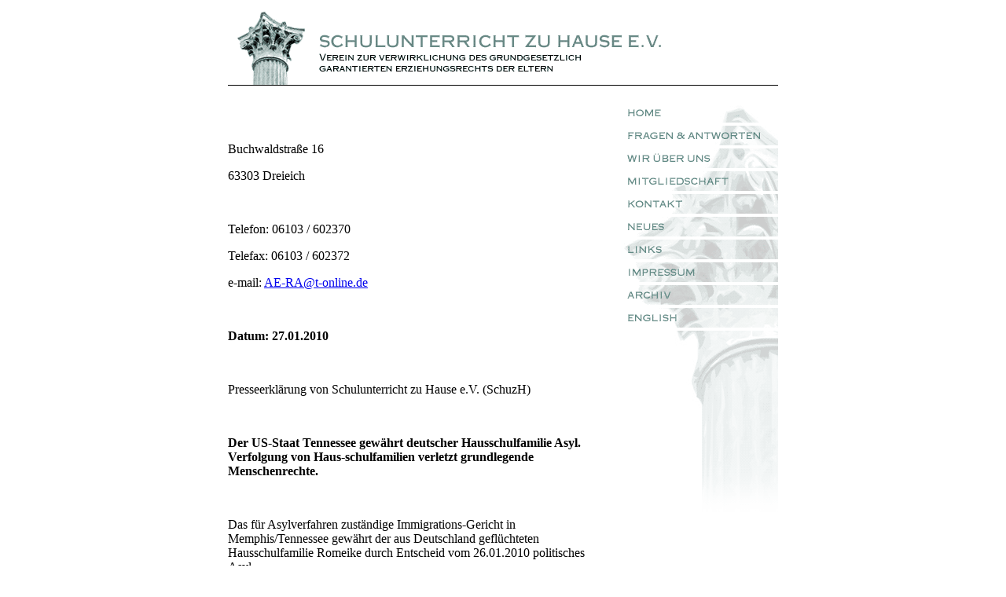

--- FILE ---
content_type: text/html; charset=utf-8
request_url: https://www.schuzh.de/cms/index.php?id=98
body_size: 2564
content:
<!DOCTYPE html>
<html lang="en">
<head>

<meta charset="utf-8">
<!-- 
	This website is powered by TYPO3 - inspiring people to share!
	TYPO3 is a free open source Content Management Framework initially created by Kasper Skaarhoj and licensed under GNU/GPL.
	TYPO3 is copyright 1998-2018 of Kasper Skaarhoj. Extensions are copyright of their respective owners.
	Information and contribution at https://typo3.org/
-->



<title>SchuzH PresseErklärung zum Fall Romeike vom 27.01.2010</title>
<meta name="generator" content="TYPO3 CMS">










</head>
<body bgColor=#ffffff>
 
<TABLE cellSpacing=0 cellPadding=0 width=700 align=center border=0>
  <TBODY>
  <TR>
    <TD colSpan=3><IMG height=101 alt="" 
      src="fileadmin/deutsch_templ_images/header_de.gif" width=700 
      border=0></TD>
  </TR>
  <TR>
    <TD colSpan=3>&nbsp;</TD></TR>
  <TR>
    <TD vAlign=top width=475> 
      <P>
	<!--  CONTENT ELEMENT, uid:96/text [begin] -->
		<div id="c96" class="csc-frame csc-frame-default">
		<!--  Text: [begin] -->
			<p class="bodytext">&nbsp;</p>
<p class="bodytext">Buchwaldstraße 16 </p>
<p class="bodytext">63303 Dreieich</p>
<p class="bodytext">&nbsp;</p>
<p class="bodytext">Telefon: 06103 / 602370</p>
<p class="bodytext">Telefax: 06103 / 602372</p>
<p class="bodytext">e-mail: <a href="mailto:AE-RA@t-online.de">AE-RA@t-online.de</a></p>
<p class="bodytext">&nbsp;</p>
<p class="bodytext"><strong>Datum: 27.01.2010</strong></p>
<p class="bodytext"><strong></strong></p>
<p class="bodytext">&nbsp;</p>
<p class="bodytext">Presseerklärung von Schulunterricht zu Hause e.V. (SchuzH)</p>
<p class="bodytext">&nbsp;</p>
<p class="bodytext"><strong>Der US-Staat Tennessee gewährt deutscher Hausschulfamilie Asyl. Verfolgung von Haus-schulfamilien verletzt grundlegende Menschenrechte. </strong></p>
<p class="bodytext">&nbsp;</p>
<p class="bodytext">Das für Asylverfahren zuständige Immigrations-Gericht in Memphis/Tennessee gewährt der aus Deutschland geflüchteten Hausschulfamilie Romeike durch Entscheid vom 26.01.2010 politisches Asyl. </p>
<p class="bodytext">&nbsp;</p>
<p class="bodytext">Die Eltern Romeike sahen sich gezwungen, im August 2008 mit ihren fünf Kindern Deutschland zu verlassen, insbesondere um einem Sorgerechtsentzug zu entgehen. Dieser drohte, weil sie ihre Kinder zu Hause unterrichteten (Homeschooling). Sie hatten mehrere Bußgeldverfahren und Zwangs-maßnahmen über sich ergehen lassen müssen; unter anderem waren den Eltern in einer polizeilichen Blitzaktion morgens um 7.30 Uhr drei Kinder gewaltsam weggenommen und zur Schule gebracht worden. Nachdem der BGH im November 2007 (in zwei Hausschulfällen, BGH XII ZB 41/07 und 42/07) – unter Ignorierung aller internationalen Erfahrungen und wissenschaftlichen Erkenntnisse – entschieden hatte, dass Hausunterrichtung Kindeswohlgefährdung sei, die den Staat berechtige, den Eltern das Sorgerecht zu entziehen, sah die Familie für sich in Deutschland keinen Lebensraum mehr. </p>
<p class="bodytext">&nbsp;</p>
<p class="bodytext">Der US-Richter Lawrence O. Burman urteilte, dass die Rechte, die hier verletzt werden, grund-legende Menschenrechte sind, die zu verletzen kein Land berechtigt ist. Der Richter drückte seine Betroffenheit darüber aus, dass Deutschland als demokratisches Land und Verbündeter Hausschul-familien, die von ihrem elterlichen Erziehungsrecht Gebrauch machen, verfolgt.</p>
<p class="bodytext">&nbsp;</p>
<p class="bodytext">Das amerikanische Gericht teilt damit die Rechtsauffassung, die in den meisten Staaten dieser Erde vertreten wird, die der UN-Sonderbeauftragte für das Erziehungswesen, Vernor Munoz, 2007 der Regierung der Bundesrepublik zu beachten angemahnt und die SchuzH seit 10 Jahren in den zahl-reichen Hausschulfällen den Schulbehörden und Gerichten sowie Politikern vorträgt.</p>
<p class="bodytext">&nbsp;</p>
<p class="bodytext">Die Entscheidung ist noch nicht rechtskräftig.</p>
<p class="bodytext">&nbsp;</p>
<p class="bodytext">Schulunterricht zu Hause e.V.</p>
<p class="bodytext">&nbsp;</p>
<p class="bodytext">Armin Eckermann, Vorsitzender</p>
		<!--  Text: [end] -->
			</div>
	<!--  CONTENT ELEMENT, uid:96/text [end] -->
		</P>
      </TD>
    <TD vAlign=top width=25>&nbsp;</TD>
    <TD vAlign=top align=right width=200 height=25>
      <TABLE 
      style="BORDER-TOP-WIDTH: 0px; BORDER-LEFT-WIDTH: 0px; BORDER-BOTTOM-WIDTH: 0px; BORDER-COLLAPSE: collapse; BORDER-RIGHT-WIDTH: 0px" 
      cellSpacing=0 cellPadding=0 width=200 border=0>
        <TBODY>
        <TR>
          <TD vAlign=top align=right width=200 height=25><A 
            onmouseover="SwapOver('home')" onmouseout="SwapBack('home')" 
            href="index.php?id=1"><IMG id=home 
            height=25 alt="" 
            src="fileadmin/deutsch_templ_images/home_de.gif" width=200 
            lowsrc=fileadmin/deutsch_templ_images/home_de_hover.gif border=0 name=home></A></TD>
        </TR>
        <TR>
          <TD vAlign=top align=right width=200 height=25><A 
            onmouseover="SwapOver('quanda')" onmouseout="SwapBack('quanda')" 
            href="index.php?id=3"><IMG id=quanda 
            height=25 alt="" 
            src="fileadmin/deutsch_templ_images/qanda_de.gif" width=200 
            lowsrc=fileadmin/deutsch_templ_images/qanda_de_hover.gif border=0 name=quanda></A></TD>
        </TR>
        <TR>
          <TD vAlign=top align=right width=200 height=25><A 
            onmouseover="SwapOver('aboutus')" onmouseout="SwapBack('aboutus')" 
            href="index.php?id=4"><IMG id=aboutus 
            height=25 alt="" 
            src="fileadmin/deutsch_templ_images/aboutus_de.gif" width=200 
            lowsrc=fileadmin/deutsch_templ_images/aboutus_de_hover.gif border=0 name=aboutus></A></TD>
        </TR>
        <TR>
          <TD vAlign=top align=right width=200 height=25><A 
            onmouseover="SwapOver('membership')" 
            onmouseout="SwapBack('membership')" 
            href="index.php?id=5"><IMG 
            id=membership height=25 alt="" 
            src="fileadmin/deutsch_templ_images/membership_de.gif" 
            width=200 lowsrc=fileadmin/deutsch_templ_images/membership_de_hover.gif border=0 
            name=membership></A></TD>
        </TR>
        <TR>
          <TD vAlign=top align=right width=200 height=25><A 
            onmouseover="SwapOver('contactus')" 
            onmouseout="SwapBack('contactus')" 
            href="index.php?id=6"><IMG 
            id=contactus height=25 alt="" 
            src="fileadmin/deutsch_templ_images/contactus_de.gif" 
            width=200 lowsrc=fileadmin/deutsch_templ_images/contactus_de_hover.gif border=0 
            name=contactus></A></TD>
        </TR>
        <TR>
          <TD vAlign=top align=right width=200 height=25><A 
            onmouseover="SwapOver('news')" onmouseout="SwapBack('news')" 
            href="index.php?id=7"><IMG id=news 
            height=25 alt="" 
            src="fileadmin/deutsch_templ_images/inthenews_de.gif" 
            width=200 lowsrc=fileadmin/deutsch_templ_images/inthenews_de_hover.gif border=0 
            name=news></A></TD>
        </TR>
        <TR>
          <TD vAlign=top align=right width=200 height=25><A 
            onmouseover="SwapOver('links')" onmouseout="SwapBack('links')" 
            href="index.php?id=8"><IMG id=links 
            height=25 alt="" 
            src="fileadmin/deutsch_templ_images/links_de.gif" width=200 
            lowsrc=fileadmin/deutsch_templ_images/links_de_hover.gif border=0 name=links></A></TD>
        </TR>
        <TR>
          <TD vAlign=top align=right width=200 height=25><A 
            onmouseover="SwapOver('legalnotice')" 
            onmouseout="SwapBack('legalnotice')" 
            href="index.php?id=9"><IMG 
            id=legalnotice height=25 alt="" 
            src="fileadmin/deutsch_templ_images/legalnotice_de.gif" 
            width=200 lowsrc=fileadmin/deutsch_templ_images/legalnotice_de_hover.gif border=0 
            name=legalnotice></A></TD>
        </TR>
        <TR>
          <TD vAlign=top align=right width=200 height=25><A 
            onmouseover="SwapOver('archives')" onmouseout="SwapBack('archives')" 
            href="index.php?id=10"><IMG id=archives 
            height=25 alt="" 
            src="fileadmin/deutsch_templ_images/relatednews_de.gif" 
            width=200 lowsrc=fileadmin/deutsch_templ_images/relatednews_de_hover.gif border=0 
            name=archives></A></TD>
        </TR>
        <TR>
          <TD vAlign=top align=right width=200 height=25><A 
            onmouseover="SwapOver('language')" onmouseout="SwapBack('language')" 
            href="index.php?id=2"><IMG id=language 
            height=25 alt="" 
            src="fileadmin/deutsch_templ_images/language_en.gif" width=200 
            lowsrc=fileadmin/deutsch_templ_images/language_en_hover.gif border=0 
        name=language></A></TD>
        </TR>
        <TR>
          <TD vAlign=top align=right width=200><IMG height=267 alt="" 
            src="fileadmin/deutsch_templ_images/background.gif" width=200 
            border=0></TD>
        </TR></TBODY></TABLE></TD></TR>
  <TR>
    <TD colSpan=3>&nbsp;</TD></TR>
  <TR>
    <TD colSpan=3><IMG height=29 alt="" 
      src="fileadmin/deutsch_templ_images/footer_de.gif" width=700 
      border=0></TD>
  </TR></TBODY></TABLE>




</body>
</html>